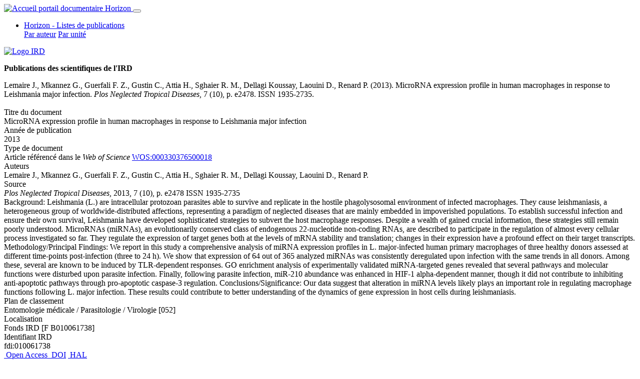

--- FILE ---
content_type: text/html; charset=UTF-8
request_url: https://www.documentation.ird.fr/hor/fdi:010061738
body_size: 6522
content:
<!DOCTYPE html>
<html lang="fr">
  <head>
    <meta charset="utf-8">
    <meta name="viewport" content="width=device-width, initial-scale=1.0">
    <link rel="apple-touch-icon" sizes="57x57" href="/assets/icons/apple-icon-57x57.png?v=1">
    <link rel="apple-touch-icon" sizes="60x60" href="/assets/icons/apple-icon-60x60.png?v=1">
    <link rel="apple-touch-icon" sizes="72x72" href="/assets/icons/apple-icon-72x72.png?v=1">
    <link rel="apple-touch-icon" sizes="76x76" href="/assets/icons/apple-icon-76x76.png?v=1">
    <link rel="apple-touch-icon" sizes="114x114" href="/assets/icons/apple-icon-114x114.png?v=1">
    <link rel="apple-touch-icon" sizes="120x120" href="/assets/icons/apple-icon-120x120.png?v=1">
    <link rel="apple-touch-icon" sizes="144x144" href="/assets/icons/apple-icon-144x144.png?v=1">
    <link rel="apple-touch-icon" sizes="152x152" href="/assets/icons/apple-icon-152x152.png?v=1">
    <link rel="apple-touch-icon" sizes="180x180" href="/assets/icons/apple-icon-180x180.png?v=1">
    <link rel="icon" type="image/png" sizes="192x192"  href="/assets/icons/android-icon-192x192.png?v=1">
    <link rel="icon" type="image/png" sizes="144x144"  href="/assets/icons/android-icon-144x144.png?v=1">
    <link rel="icon" type="image/png" sizes="32x32" href="/assets/icons/favicon-32x32.png?v=1">
    <link rel="icon" type="image/png" sizes="96x96" href="/assets/icons/favicon-96x96.png?v=1">
    <link rel="icon" type="image/png" sizes="16x16" href="/assets/icons/favicon-16x16.png?v=1">
    <link rel="manifest" href="/assets/icons/manifest.json?v=1">
          <link rel="alternate" type="application/rss+xml" title="Nouveautés Horizon" href="http://www.documentation.ird.fr/fdi/horizon-rss">
        <meta name="msapplication-TileColor" content="#fffff">
    <meta name="msapplication-TileImage" content="/assets/icons/ms-icon-144x144.png">
    <meta name="theme-color" content="#ffffff">
    <title>MicroRNA expression profile in human macrophages in response to Leishmania major infection- fdi:010061738- Horizon</title>
    <link type="text/css" href="/assets/css/main.ec3c0e56bb5506953aba.min.css" rel="stylesheet">        

                <meta name="DC.title" content="MicroRNA expression profile in human macrophages in response to Leishmania major infection" />
        <meta name="citation_title" content="MicroRNA expression profile in human macrophages in response to Leishmania major infection" />
    
                                                    <meta name="DC.creator" content="Lemaire, J." />
                <meta name="citation_author" content="Lemaire, J." />
                                                <meta name="DC.creator" content="Mkannez, G." />
                <meta name="citation_author" content="Mkannez, G." />
                                                <meta name="DC.creator" content="Guerfali, F. Z." />
                <meta name="citation_author" content="Guerfali, F. Z." />
                                                <meta name="DC.creator" content="Gustin, C." />
                <meta name="citation_author" content="Gustin, C." />
                                                <meta name="DC.creator" content="Attia, H." />
                <meta name="citation_author" content="Attia, H." />
                                                <meta name="DC.creator" content="Sghaier, R. M. ;Dellagi, Koussay" />
                <meta name="citation_author" content="Sghaier, R. M. ;Dellagi, Koussay" />
                                                <meta name="DC.creator" content="Laouini, D." />
                <meta name="citation_author" content="Laouini, D." />
                                                <meta name="DC.creator" content="Renard, P." />
                <meta name="citation_author" content="Renard, P." />
                        
                                                                                                                                                                                                        
                <meta name="DC.type" content="Article" />
    
                <meta name="DC.date" content="2013" />
        <meta name="DC.issued" content="2013" />
        <meta name="citation_publication_date" content="2013" />
    
                <meta name="DC.language" content="ENG" />
        <meta name="citation_language" content="ENG" />
    
                <meta name="DC.description" content="Background: Leishmania (L.) are intracellular protozoan parasites able to survive and replicate in the hostile phagolysosomal environment of infected macrophages. They cause leishmaniasis, a heterogeneous group of worldwide-distributed affections, representing a paradigm of neglected diseases that are mainly embedded in impoverished populations. To establish successful infection and ensure their own survival, Leishmania have developed sophisticated strategies to subvert the host macrophage responses. Despite a wealth of gained crucial information, these strategies still remain poorly understood. MicroRNAs (miRNAs), an evolutionarily conserved class of endogenous 22-nucleotide non-coding RNAs, are described to participate in the regulation of almost every cellular process investigated so far. They regulate the expression of target genes both at the levels of mRNA stability and translation; changes in their expression have a profound effect on their target transcripts. Methodology/Principal Findings: We report in this study a comprehensive analysis of miRNA expression profiles in L. major-infected human primary macrophages of three healthy donors assessed at different time-points post-infection (three to 24 h). We show that expression of 64 out of 365 analyzed miRNAs was consistently deregulated upon infection with the same trends in all donors. Among these, several are known to be induced by TLR-dependent responses. GO enrichment analysis of experimentally validated miRNA-targeted genes revealed that several pathways and molecular functions were disturbed upon parasite infection. Finally, following parasite infection, miR-210 abundance was enhanced in HIF-1 alpha-dependent manner, though it did not contribute to inhibiting anti-apoptotic pathways through pro-apoptotic caspase-3 regulation. Conclusions/Significance: Our data suggest that alteration in miRNA levels likely plays an important role in regulating macrophage functions following L. major infection. These results could contribute to better understanding of the dynamics of gene expression in host cells during leishmaniasis." />
        <meta name="citation_abstract" content="Background: Leishmania (L.) are intracellular protozoan parasites able to survive and replicate in the hostile phagolysosomal environment of infected macrophages. They cause leishmaniasis, a heterogeneous group of worldwide-distributed affections, representing a paradigm of neglected diseases that are mainly embedded in impoverished populations. To establish successful infection and ensure their own survival, Leishmania have developed sophisticated strategies to subvert the host macrophage responses. Despite a wealth of gained crucial information, these strategies still remain poorly understood. MicroRNAs (miRNAs), an evolutionarily conserved class of endogenous 22-nucleotide non-coding RNAs, are described to participate in the regulation of almost every cellular process investigated so far. They regulate the expression of target genes both at the levels of mRNA stability and translation; changes in their expression have a profound effect on their target transcripts. Methodology/Principal Findings: We report in this study a comprehensive analysis of miRNA expression profiles in L. major-infected human primary macrophages of three healthy donors assessed at different time-points post-infection (three to 24 h). We show that expression of 64 out of 365 analyzed miRNAs was consistently deregulated upon infection with the same trends in all donors. Among these, several are known to be induced by TLR-dependent responses. GO enrichment analysis of experimentally validated miRNA-targeted genes revealed that several pathways and molecular functions were disturbed upon parasite infection. Finally, following parasite infection, miR-210 abundance was enhanced in HIF-1 alpha-dependent manner, though it did not contribute to inhibiting anti-apoptotic pathways through pro-apoptotic caspase-3 regulation. Conclusions/Significance: Our data suggest that alteration in miRNA levels likely plays an important role in regulating macrophage functions following L. major infection. These results could contribute to better understanding of the dynamics of gene expression in host cells during leishmaniasis." />
    
        
                <meta name="DC.publisher" content="Plos Neglected Tropical Diseases" />
        <meta name="citation_journal_title" content="Plos Neglected Tropical Diseases" />
    
                <meta name="citation_volume" content="7" />
    
                <meta name="citation_issue" content="10" />
    
                                                                                    <meta name="citation_firstpage" content="" />
                                                            
                <meta name="citation_doi" content="10.1371/journal.pntd.0002478" />
        <meta name="DC.identifier" scheme="DOI" content="10.1371/journal.pntd.0002478" />
    
                <meta name="citation_issn" content="1935-2735" />
        <meta name="DC.identifier" scheme="ISSN" content="1935-2735" />
    
        
                <meta name="citation_pdf_url" content="https://horizon.documentation.ird.fr/exl-doc/pleins_textes/divers17-10/010061738.pdf" />
        <meta name="DC.source" content="https://horizon.documentation.ird.fr/exl-doc/pleins_textes/divers17-10/010061738.pdf" />
    
                <meta name="citation_id" content="fdi:010061738" />
        <meta name="DC.identifier" content="fdi:010061738" />
    
  </head>
  <body class="w-100">
    <div class="se-pre-con"></div>
    <header class="sticky-top">
      <nav class="navbar navbar-expand-md navbar-light fond_bandeau">
        <a href="/" class="navbar-brand text-light" title="">
                      <img src="/assets/img/logo_horizon.png?v=1" title="Accueil portail documentaire Horizon"/>
                  </a>
        <button class="navbar-toggler" type="button" data-toggle="collapse" data-target="#navbarsc" aria-controls="navbarsc" aria-expanded="false" aria-label="Toggle navigation">
          <span class="navbar-toggler-icon"></span>
        </button>
        <div class="collapse navbar-collapse" id="navbarsc">
          <ul class="nav navbar-nav mr-auto col align-items-end">

                        <li class="nav-item dropdown">
              <a class="nav-link dropdown-toggle" id="navlistes" data-toggle="dropdown" role="button" href="#">Horizon - Listes de publications</a>
              <div class="dropdown-menu" aria-labelledby="navlistes">
                <a class="dropdown-item " href="/listes/parauteur/ASK/ASK/toutes">Par auteur</a>
                <a class="dropdown-item " href="/listes/parunite/ASK/toutes">Par unité</a>
              </div>
            </li>

                          <span class="text-right">
                <a href="/login" class="nav-link rss" title="Identifiez-vous pour accéder aux fonctionnalités étendues">
                  <i class="fas fa-2x fa-sign-in-alt"></i>
                </a>
              </span>
            
                        
                        
                        
                        
                        
          </ul>
          <span class="nav-item dropdown float-right" style="width: 150px;">
            <a href="https://www.ird.fr" title="Site internet de l'IRD" target="_blank">
              <img src="/assets/img/logoIRD_Horizontal_Baseline_FR_Blanc.svg?v=1" alt="Logo IRD"/>
            </a>
          </span>
        </div>
      </nav>
    </header>
    <div class="hauteurMini">
            <section>

        <div class="container-fluid notice">
                <div class="row align-items-center mt-2">
            <div class="col-12">
                <p class="text-center bleu_horizon titre_notice">
                    <strong>Publications des scientifiques de l&#039;IRD</strong>
                </p>
            </div>
        </div>
        <div class="row mr-1">
                        <div class="col-md-12 col-lg-10 border_horizon pt-1">

                <div class="border-right-0"> 
                                    <div class="row pt-0 mt-0">
                        <div class="col-md-12 col-lg-12 contenu-notice">
                                                                                                                                                                                                                                                          Lemaire J., Mkannez G., Guerfali F. Z., Gustin C., Attia H., Sghaier R. M., <span class='auteurIRD'>Dellagi Koussay</span>, Laouini D., Renard P.  (2013).     MicroRNA expression profile in human macrophages in response to Leishmania major infection.          <i>Plos Neglected Tropical Diseases</i>,    7 (10),    p. e2478.      ISSN 1935-2735. 
                        </div>
                    </div>                        
                
                                                        <br/>
                                        <div class="row mt-2">
                        <div class="col-md-12 col-lg-2 label-notice font-weight-bold">
                            Titre du document
                        </div>
                        <div class="col-md-12 col-lg-10 contenu-notice">MicroRNA expression profile in human macrophages in response to Leishmania major infection</div>
                    </div>
                                        
                                                            <div class="row mt-3">
                        <div class="col-md-12 col-lg-2 label-notice font-weight-bold">
                            Année de publication
                        </div>
                        <div class="col-md-12 col-lg-10 contenu-notice">2013</div>
                    </div>
                                        
                                                            <div class="row mt-3">
                        <div class="col-md-12 col-lg-2 label-notice font-weight-bold">
                            Type de document
                        </div>
                        <div class="col-md-12 col-lg-10 contenu-notice">Article référencé dans le <i>Web of Science</i> <a href="http://gateway.isiknowledge.com/gateway/Gateway.cgi?GWVersion=2&SrcAuth=CustomerName&SrcApp=CustomerName&DestLinkType=FullRecord&DestApp=WOS&KeyUT=000330376500018" title=WOS:000330376500018" target="_blank">WOS:000330376500018</a></div>
                    </div>
                                        
                                        <div class="row mt-3">
                        <div class="col-md-12 col-lg-2 label-notice font-weight-bold">
                            Auteurs
                        </div>
                        <div class="col-md-12 col-lg-10 contenu-notice">
                                                                                                                                                                                                                                                                                                                                                                                                                                                                                                                                                                                                                                                                                                                                                                                                                                                                                                                                                                                                                                                                                                                                                                                                                                                                                    Lemaire J., Mkannez G., Guerfali F. Z., Gustin C., Attia H., Sghaier R. M., <span class='auteurIRD'>Dellagi Koussay</span>, Laouini D., Renard P.                        </div>
                    </div>
                    
                                                            
                                        <div class="row mt-3">
                        <div class="col-md-12 col-lg-2 label-notice font-weight-bold">
                            Source
                        </div>
                        <div class="col-md-12 col-lg-10 contenu-notice">
                                                            <i>Plos Neglected Tropical Diseases</i>,                                                                                        2013, 
                                                                                        7 (10),                                                                                                                                                        p. e2478                             ISSN 1935-2735 </div>
                    </div>
                    
                                                            
                                                            
                                                            <div class="row mt-3">
                        <div class="col-md-12 col-lg-12 contenu-notice">Background: Leishmania (L.) are intracellular protozoan parasites able to survive and replicate in the hostile phagolysosomal environment of infected macrophages. They cause leishmaniasis, a heterogeneous group of worldwide-distributed affections, representing a paradigm of neglected diseases that are mainly embedded in impoverished populations. To establish successful infection and ensure their own survival, Leishmania have developed sophisticated strategies to subvert the host macrophage responses. Despite a wealth of gained crucial information, these strategies still remain poorly understood. MicroRNAs (miRNAs), an evolutionarily conserved class of endogenous 22-nucleotide non-coding RNAs, are described to participate in the regulation of almost every cellular process investigated so far. They regulate the expression of target genes both at the levels of mRNA stability and translation; changes in their expression have a profound effect on their target transcripts. Methodology/Principal Findings: We report in this study a comprehensive analysis of miRNA expression profiles in L. major-infected human primary macrophages of three healthy donors assessed at different time-points post-infection (three to 24 h). We show that expression of 64 out of 365 analyzed miRNAs was consistently deregulated upon infection with the same trends in all donors. Among these, several are known to be induced by TLR-dependent responses. GO enrichment analysis of experimentally validated miRNA-targeted genes revealed that several pathways and molecular functions were disturbed upon parasite infection. Finally, following parasite infection, miR-210 abundance was enhanced in HIF-1 alpha-dependent manner, though it did not contribute to inhibiting anti-apoptotic pathways through pro-apoptotic caspase-3 regulation. Conclusions/Significance: Our data suggest that alteration in miRNA levels likely plays an important role in regulating macrophage functions following L. major infection. These results could contribute to better understanding of the dynamics of gene expression in host cells during leishmaniasis.</div>
                    </div>
                                                                                                    <div class="row mt-3">
                        <div class="col-md-12 col-lg-2 label-notice font-weight-bold">
                            Plan de classement
                        </div>
                        <div class="col-md-12 col-lg-10 contenu-notice">
                                                            Entomologie médicale / Parasitologie / Virologie [052]
                                                                                    </div>
                    </div>
                                        
                                                                                                                
                                                                        
                                        
                                                                                        <div class="row mt-3">                        
                            <div class="col-md-12 col-lg-2 label-notice font-weight-bold">
                                Localisation
                            </div>
                            <div class="col-md-12 col-lg-10 contenu-notice">Fonds IRD [F B010061738]</div>
                        </div>
                                                                
                                                            <div class="row mt-3">
                        <div class="col-md-12 col-lg-2 label-notice font-weight-bold">
                            Identifiant IRD
                        </div>
                        <div class="col-md-12 col-lg-10 contenu-notice">
                            fdi:010061738
                        </div>
                    </div>
                                        
                                                                            </div>
                
                                <div class="border-right-0 pr-2 pl-2 pb-2">
                    <div class="row mb-3">
                        <div class="col-12 mt-4">
                                                                                                                        <a href='https://horizon.documentation.ird.fr/exl-doc/pleins_textes/divers17-10/010061738.pdf' class="btn btn-sm btn-zephyr" title='Open Access' target='_BLANK'>
                                    <i class="fa fa-file-pdf"></i>&nbsp;Open Access
                                </a>
                                                                            <a href="https://doi.org/10.1371/journal.pntd.0002478" class="btn btn-sm btn-zephyr" title="Lien DOI chez l'éditeur" target="_blank">
                                <i class="fa fa-external-link-alt"></i>&nbsp;DOI</a>
                            </a>
                                                
                                                                            <a href="http://hal.univ-reunion.fr/hal-01285440" class="btn btn-sm btn-zephyr" title="Lien vers la notice HAL" target="_blank">
                                <i class="fas fa-external-link-alt"></i>&nbsp;HAL</a>
                            </a>
                                                
                                                </div>
                    </div>
                </div>
                
            </div>
                            <div class="col-md-12 col-lg-2 order-lg-first">
        <div class="row">
            <div class="col">
                <div class="card">
                    <div class="card-header fond_horizon text-white text-center bold bloc_lateral">
                        Contact
                    </div>
                    <div class="card-body p-1">
                        <ul class="list-group list-group-flush">
                            <li class="list-group-item borderless ml-1">
                                <span class="text-center font-weight-bold">Coordonnées :</span>
                                <br/>
                                Mission Science Ouverte (MSO)<br/>
                                IRD - Délégation régionale Île-de-France & Ouest<br/>
                                Campus Condorcet - Hôtel à projets<br/>
                                8 cours des Humanités - 93322 Aubervilliers Cedex<br/>
                                <a href="https://horizon.documentation.ird.fr/">Horizon Pleins textes</a><br/>
                                <a href="https://ent.ird.fr/share/s/U7uHFLTIRUy4VDsRoam2BQ" target="_new">Aide</a>
                            </li>
                            <li class="list-group-item text-center mt-2 p-0">
                                <a href="tel:+33188121743" title='Contacter le service documentation par téléphone'><i class="fas fa-2x fa-phone-square"></i></a>&nbsp;&nbsp;&nbsp;
                                <a href='mailto:documentation.idf@ird.fr' title='Contacter le service documentation par courriel'><i class="fas fa-2x fa-envelope"></i></a>
                            </li>
                                                    </ul>
                    </div>
                </div>
                <div>
                        <div class="row d-md-none">
        <br/>
    </div>
    <div class="row mt-4">
                <div class="col">
            <div class="card">
                <div class="card-header fond_horizon text-white text-center bloc_lateral">
                    Export de données
                </div>
                <div class="card-body text-primary text-center">
                    <div class="list-group">
                                                                        	<a href="/hor/fdi:010061738/csv" class="" title="Exporter au format CSV"><span class="btn btn-sm btn-zephyr_lg"><i class="fas fa-file-download white"></i> CSV</span></a>

                        	<a href="/hor/fdi:010061738/enx" class="" title="Exporter au format EndNote XML"><span class="btn btn-sm btn-zephyr_lg"><i class="fas fa-file-download white"></i> EndNote XML</span></a>

                                                	<a href="/hor/fdi:010061738/enw" class="" title="Exporter au format EndNote"><span class="btn btn-sm btn-zephyr_lg"><i class="fas fa-file-download white"></i> EndNote</span></a>

                        	<a href="/hor/fdi:010061738/mods" class="" title="Exporter au format MODS"><span class="btn btn-sm btn-zephyr_lg"><i class="fas fa-file-download white"></i> MODS</span></a>

                        	<a href="/hor/fdi:010061738/dc" class="" title="Exporter au format Dublin core"><span class="btn btn-sm btn-zephyr_lg"><i class="fas fa-file-download white"></i> Dublin core</span></a>

                        	<a href="/hor/fdi:010061738/bib" class="" title="Exporter au format BibTex"><span class="btn btn-sm btn-zephyr_lg"><i class="fas fa-file-download white"></i> BibTeX</span></a>

                    </div>
                </div>
            </div>
        </div>
    </div>

                </div>
            </div>
        </div>
    </div>

        </div>
            </div>
    <!-- Modale demandePDF -->
    <div id="demandePDF" class="modal fade" role="dialog">
        <div class="modal-dialog modal-lg">
            <div class="modal-content">
                <div class="modal-header d-block">
                    <button type="button" class="close float-right" data-dismiss="modal" aria-label="Close">
                        <span aria-hidden="true" class="fa fa-times"></span>
                    </button>
                    <i class="fa fa-file-pdf fa-2x float-left"></i>
                    <h5 class="modal-title w-100 text-center font-weight-bold text-primary" id="titrecompte">Accès à un fichier PDF en accès réservé</h5>
                </div>
                <div class="modal-body text-center">
                                        <a href="https://horizon.documentation.ird.fr/exl-doc/pleins_textes/divers17-10/010061738.pdf" class="btn btn-sm btn-zephyr" title="Identifiez-vous" target="_blank">
                                            <i class="fas fa-sign-in-alt"></i>&nbsp;Identifiez vous si vous disposez d'un compte IRD
                    </a>
                    <br/>
                    <div class="mt-3 mb-3">
                        <span class="display-5"><strong>ou bien veuillez renseigner le formulaire ci-dessous...</strong></span>
                    </div>
                    <!-- Formulaire de demande d'accès à une publication privée -->
                    <form id="demMailPDF">
                        	<div class="form-group row">
		<label class="col-form-label col-3" for="adressecourriel">Votre courriel : </label>
		<div class="form-group col-9">
			<input type="email" required class="form-control" id="adressecourriel" name="adressecourriel" placeholder="Renseignez ici votre adresse courriel : "/>
		</div>
	</div>

                        	<div class="form-group row">
		<label class="col-form-label col-3" for="adressecourriel2">Vérification courriel : </label>
		<div class="form-group col-9">
			<input type="email" required class="form-control" id="adressecourriel2" name="adressecourriel2" placeholder="Merci de renseigner à nouveau votre adresse courriel pour vérification"/>
		</div>
	</div>

                        <div class="form-group col-12 text-center">
                            <div id="captcha"></div>
                        </div>
                        <div class="align-items-center justify-content-center h-100" id="captcha"></div>
                        	<div class="form-group row">
		<label class="col-form-label col-3" for="captchaTextBox">Code de vérification : </label>
		<div class="form-group col-9">
			<input type="text" required  class="form-control" id="captchaTextBox" name="captchaTextBox" placeholder="Merci de renseigner le texte affiché dans l&#039;image ci-dessus"  />
		</div>
	</div>

                        	<div class="form-group row">
		<div class="form-group col-12">
      <textarea  class="form-control textareaheight2" id="motivation" name="motivation" required class="form-control" placeholder="Motivation de votre demande : "></textarea>
		</div>
	</div>

                        <input type="hidden" name="documentdemande" id="documentdemande" value="PAR00011535"/>
                        <input type="hidden" name="url" id="url" value="https://horizon.documentation.ird.fr/exl-doc/pleins_textes/divers17-10/010061738.pdf"/>
                    </form>
                    <form>
                    <div class="text-center mt-4">
                        <a href="javascript:html.demandeAccesPDF()" class="btn btn-sm btn-zephyr" title="Demandez par courriel l'accès à ce document">
                            <i class="fas fa-envelope-square"></i>&nbsp;Demandez par courriel l'accès à ce document
                        </a>
                    </div>
                </div>
            </div>
        </div>
    </div>
</section>
      <div class="scroll-top-wrapper" data-toggle="tooltip" title="Haut de page">
	      <span class="scroll-top-inner">
		    <i class="fa fa-2x fa-arrow-circle-up"></i>
	      </span>
      </div>
    </div>
    <!-- Modale version -->
    <div id="modversion" class="modal fade shadow" role="dialog">
      <div class="modal-dialog modal-lg modal-dialog-centered">
        <div class="modal-content">
          <div class="modal-header d-block">
            <button type="button" class="close float-right" data-dismiss="modal" aria-label="Close">
              <span aria-hidden="true" class="fa fa-times"></span>
            </button>
            <i class="fa fa-2x fas fa-code-branch float-left"></i>
            <h5 class="modal-title w-100 text-center text-primary" >Portail Horizon version <strong>v1.22c</strong></h5>
          </div>
          <div class="modal-body col-12">
            <div class="col-12 well">
              <div class="col-12 well text-center">
                <img src="/assets/img/horizon.png?v=1" title="Accueil portail documentaire Horizon"/>
                <hr/>
                Dernière MAJ applicative le <strong>08/12/2025-08h52</strong><br/>
                <hr/>
                <a href="/health" title="Santé de l'application"><i class="fas fa-3x fa-file-medical-alt"></i></a>
              </div>
            </div>
          </div>
        </div>
      </div>
    </div>
    <footer class="fond_orange">
      <div class="row">
        <div class="col-xs-12 col-sm-3 col-md-3 col-lg-3">
          <div id="meta-3">
            <h4>Coordonnées</h4>
            Mission Science Ouverte (MSO)
            <br>IRD - Délégation régionale Île-de-France & Ouest
            <br>Campus Condorcet - Hôtel à projets
            <br>8 cours des Humanités - 93322 Aubervilliers Cedex
            <br>France&nbsp;&nbsp;<a href="tel:+33188121743" class="lienpied" title='Contacter le service documentation par téléphone'><i class="fas fa-2x fa-phone-square"></i></a>
          </div>
        </div>
        <div class="col-xs-12 col-sm-3 col-md-3 col-lg-3">
          <div>
            <ul>
              <h4 class="text-left">Ressources en ligne</h4>
              <a href="https://horizon.documentation.ird.fr/" target="_blank" title="Accès Horizon Zéphyr" class="lienpied" >Horizon Pleins textes</a></br>
              <a href="https://www.ird.fr/bureau-du-chercheur" target="_blank" title="Bureau du chercheur" class="lienpied" >Bureau du chercheur</a></br>
              <a href="https://www.ird.fr/intranet/publications-donnees-rechercher-et-deposer" target="_blank" title="Pages intranet de l'IST" class="lienpied" >Pages intranet de l'IST</a></br>
              <a href="https://hal.ird.fr/" target="_blank" title="Portail HAL de l'IRD" class="lienpied" >Portail HAL de l'IRD</a></br>
              <a href="/fdi/horizon-rss" target="_blank" title="Flux RSS Horizon Pleins textes" class="lienpied" >Flux RSS Horizon Pleins textes</a></br>
              <a href="https://www.documentation.ird.fr/fdi/oai?verb=Identify" target="_blank" title="Dépôt OAI-PMH " class="lienpied" >Dépôt OAI-PMH</a></br>
            </ul>
          </div>
        </div>
        <div class="col-xs-12 col-sm-3 col-md-3 col-lg-3 footer-image">
          <div>
            <a href="https://www.collexpersee.eu/" title="Infrastructure de recherche CollEx-Persée" target="_blank">
              <img class="collex" src="/assets/img/collex.png?v=1" alt="CollEx - Persée" />
            </a>
          </div>
        </div>
        <div class="col-xs-12 col-sm-3 col-md-3 col-lg-3 text-right">
          <div style="width: 150px">
            <a href='javascript:version()' title='Informations version du Portail Horizon'>
              <img src="/assets/img/logoIRD_Bloc_Baseline_FR_Blanc.svg?v=1"  alt="Logo IRD"/>
            </a>
          </div>
        </div>
      </div>
    </footer>
    <script type="text/javascript" src="/assets/js/main.46a115f8aaa0915cd12e.min.js"></script>    <script>
      $('.se-pre-con').fadeOut('slow');
      var attributs;
      var tabChamps;
      var code;
    </script>
        <script>
    </script>
    <!-- Matomo Image Tracker Only -->
    <!-- Matomo Image Tracker Only -->
    <img referrerpolicy="no-referrer-when-downgrade"
         src="https://matomo.ird.fr/matomo.php?idsite=56&rec=1"
         style="position: absolute; width: 0"
         alt="" />
    <!-- End Matomo -->
    <!-- End Matomo -->
  </body>
</html>
